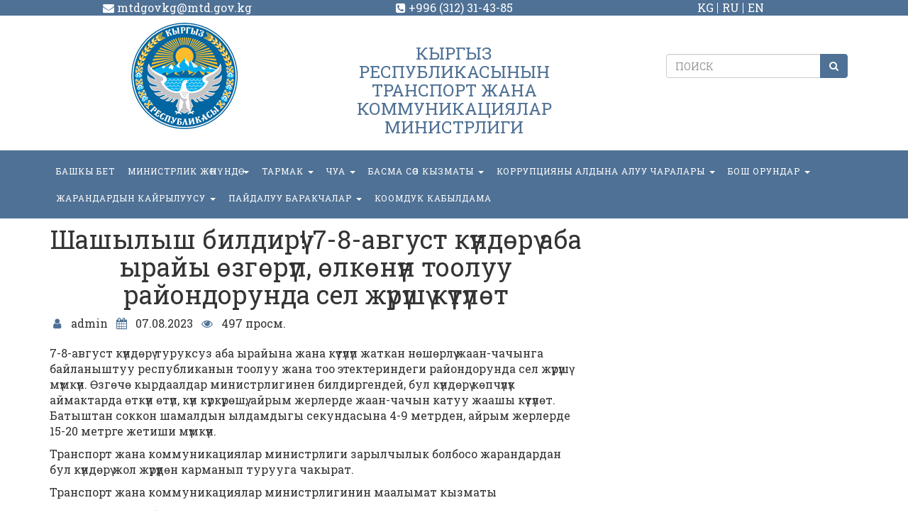

--- FILE ---
content_type: text/html; charset=UTF-8
request_url: https://mtd.gov.kg/shashylysh-bildir-7-8-avgust-k-nd-r-aba-yrajy-zg-r-p-lk-n-n-tooluu-rajondorunda-sel-zh-r-sh-k-t-l-t/
body_size: 39030
content:
<!DOCTYPE html>
<html>
<head>
<meta charset="UTF-8"/>
<meta name="viewport" content="width=device-width, initial-scale=1, user-scalable=no"/>
<meta http-equiv="X-UA-Compatible" content="IE=edge"/>
<meta name="format-detection" content="telephone=no">

<!-- Developer by Esen Arykbaev link to facebook: https://www.facebook.com/esen.arykbaev?ref=bookmarks  site: startup.kg -->

<title>Шашылыш билдирүү! 7-8-август күндөрү аба ырайы өзгөрүп, өлкөнүн тоолуу райондорунда сел жүрүшү күтүлөт |  Министерство транспорта и коммуникаций Кыргызской Республики</title>
<meta name="description" content="Шашылыш билдирүү! 7-8-август күндөрү аба ырайы өзгөрүп, өлкөнүн тоолуу райондорунда сел жүрүшү күтүлөт |   Министерство транспорта и коммуникаций Кыргызской Республики">
<meta name="keywords" content="Шашылыш билдирүү! 7-8-август күндөрү аба ырайы өзгөрүп, өлкөнүн тоолуу райондорунда сел жүрүшү күтүлөт | ">


<link href="https://mtd.gov.kg/wp-content/themes/mtd-gov/css/bootstrap.min.css" rel="stylesheet" />
<link href="https://mtd.gov.kg/wp-content/themes/mtd-gov/font-awesome-4.7.0/css/font-awesome.min.css" rel="stylesheet" />

<link href="https://mtd.gov.kg/wp-content/themes/mtd-gov/css/landing-style.css?v=1" rel="stylesheet" />

<link href="https://mtd.gov.kg/wp-content/themes/mtd-gov/owl-carousel/owl.carousel.css" rel="stylesheet">
<link href="https://mtd.gov.kg/wp-content/themes/mtd-gov/owl-carousel/owl.theme.css" rel="stylesheet">

<link rel="shortcut icon" type="image/png" href="https://mtd.gov.kg/wp-content/themes/mtd-gov/img/favicon.png"/>
<link rel="apple-touch-icon" href="https://mtd.gov.kg/wp-content/themes/mtd-gov/img/favicon.png"/>

<!-- HTML5 shim and Respond.js for IE8 support of HTML5 elements and media queries -->
<!--[if lt IE 9]>
  <script src="https://oss.maxcdn.com/html5shiv/3.7.3/html5shiv.min.js"></script>
  <script src="https://oss.maxcdn.com/respond/1.4.2/respond.min.js"></script>
<![endif]-->

<link href="https://fonts.googleapis.com/css?family=Roboto+Slab:300,400" rel="stylesheet"> 
	
	<!-- Global site tag (gtag.js) - Google Analytics -->
<script async src="https://www.googletagmanager.com/gtag/js?id=UA-106123687-3"></script>
<script>
  window.dataLayer = window.dataLayer || [];
  function gtag(){dataLayer.push(arguments);}
  gtag('js', new Date());

  gtag('config', 'UA-106123687-3');
</script>

<meta name='robots' content='max-image-preview:large' />
	<style>img:is([sizes="auto" i], [sizes^="auto," i]) { contain-intrinsic-size: 3000px 1500px }</style>
	<script type="text/javascript">
/* <![CDATA[ */
window._wpemojiSettings = {"baseUrl":"https:\/\/s.w.org\/images\/core\/emoji\/16.0.1\/72x72\/","ext":".png","svgUrl":"https:\/\/s.w.org\/images\/core\/emoji\/16.0.1\/svg\/","svgExt":".svg","source":{"concatemoji":"https:\/\/mtd.gov.kg\/wp-includes\/js\/wp-emoji-release.min.js"}};
/*! This file is auto-generated */
!function(s,n){var o,i,e;function c(e){try{var t={supportTests:e,timestamp:(new Date).valueOf()};sessionStorage.setItem(o,JSON.stringify(t))}catch(e){}}function p(e,t,n){e.clearRect(0,0,e.canvas.width,e.canvas.height),e.fillText(t,0,0);var t=new Uint32Array(e.getImageData(0,0,e.canvas.width,e.canvas.height).data),a=(e.clearRect(0,0,e.canvas.width,e.canvas.height),e.fillText(n,0,0),new Uint32Array(e.getImageData(0,0,e.canvas.width,e.canvas.height).data));return t.every(function(e,t){return e===a[t]})}function u(e,t){e.clearRect(0,0,e.canvas.width,e.canvas.height),e.fillText(t,0,0);for(var n=e.getImageData(16,16,1,1),a=0;a<n.data.length;a++)if(0!==n.data[a])return!1;return!0}function f(e,t,n,a){switch(t){case"flag":return n(e,"\ud83c\udff3\ufe0f\u200d\u26a7\ufe0f","\ud83c\udff3\ufe0f\u200b\u26a7\ufe0f")?!1:!n(e,"\ud83c\udde8\ud83c\uddf6","\ud83c\udde8\u200b\ud83c\uddf6")&&!n(e,"\ud83c\udff4\udb40\udc67\udb40\udc62\udb40\udc65\udb40\udc6e\udb40\udc67\udb40\udc7f","\ud83c\udff4\u200b\udb40\udc67\u200b\udb40\udc62\u200b\udb40\udc65\u200b\udb40\udc6e\u200b\udb40\udc67\u200b\udb40\udc7f");case"emoji":return!a(e,"\ud83e\udedf")}return!1}function g(e,t,n,a){var r="undefined"!=typeof WorkerGlobalScope&&self instanceof WorkerGlobalScope?new OffscreenCanvas(300,150):s.createElement("canvas"),o=r.getContext("2d",{willReadFrequently:!0}),i=(o.textBaseline="top",o.font="600 32px Arial",{});return e.forEach(function(e){i[e]=t(o,e,n,a)}),i}function t(e){var t=s.createElement("script");t.src=e,t.defer=!0,s.head.appendChild(t)}"undefined"!=typeof Promise&&(o="wpEmojiSettingsSupports",i=["flag","emoji"],n.supports={everything:!0,everythingExceptFlag:!0},e=new Promise(function(e){s.addEventListener("DOMContentLoaded",e,{once:!0})}),new Promise(function(t){var n=function(){try{var e=JSON.parse(sessionStorage.getItem(o));if("object"==typeof e&&"number"==typeof e.timestamp&&(new Date).valueOf()<e.timestamp+604800&&"object"==typeof e.supportTests)return e.supportTests}catch(e){}return null}();if(!n){if("undefined"!=typeof Worker&&"undefined"!=typeof OffscreenCanvas&&"undefined"!=typeof URL&&URL.createObjectURL&&"undefined"!=typeof Blob)try{var e="postMessage("+g.toString()+"("+[JSON.stringify(i),f.toString(),p.toString(),u.toString()].join(",")+"));",a=new Blob([e],{type:"text/javascript"}),r=new Worker(URL.createObjectURL(a),{name:"wpTestEmojiSupports"});return void(r.onmessage=function(e){c(n=e.data),r.terminate(),t(n)})}catch(e){}c(n=g(i,f,p,u))}t(n)}).then(function(e){for(var t in e)n.supports[t]=e[t],n.supports.everything=n.supports.everything&&n.supports[t],"flag"!==t&&(n.supports.everythingExceptFlag=n.supports.everythingExceptFlag&&n.supports[t]);n.supports.everythingExceptFlag=n.supports.everythingExceptFlag&&!n.supports.flag,n.DOMReady=!1,n.readyCallback=function(){n.DOMReady=!0}}).then(function(){return e}).then(function(){var e;n.supports.everything||(n.readyCallback(),(e=n.source||{}).concatemoji?t(e.concatemoji):e.wpemoji&&e.twemoji&&(t(e.twemoji),t(e.wpemoji)))}))}((window,document),window._wpemojiSettings);
/* ]]> */
</script>
<style id='wp-emoji-styles-inline-css' type='text/css'>

	img.wp-smiley, img.emoji {
		display: inline !important;
		border: none !important;
		box-shadow: none !important;
		height: 1em !important;
		width: 1em !important;
		margin: 0 0.07em !important;
		vertical-align: -0.1em !important;
		background: none !important;
		padding: 0 !important;
	}
</style>
<link rel='stylesheet' id='wp-block-library-css' href='https://mtd.gov.kg/wp-includes/css/dist/block-library/style.min.css' type='text/css' media='all' />
<style id='classic-theme-styles-inline-css' type='text/css'>
/*! This file is auto-generated */
.wp-block-button__link{color:#fff;background-color:#32373c;border-radius:9999px;box-shadow:none;text-decoration:none;padding:calc(.667em + 2px) calc(1.333em + 2px);font-size:1.125em}.wp-block-file__button{background:#32373c;color:#fff;text-decoration:none}
</style>
<style id='global-styles-inline-css' type='text/css'>
:root{--wp--preset--aspect-ratio--square: 1;--wp--preset--aspect-ratio--4-3: 4/3;--wp--preset--aspect-ratio--3-4: 3/4;--wp--preset--aspect-ratio--3-2: 3/2;--wp--preset--aspect-ratio--2-3: 2/3;--wp--preset--aspect-ratio--16-9: 16/9;--wp--preset--aspect-ratio--9-16: 9/16;--wp--preset--color--black: #000000;--wp--preset--color--cyan-bluish-gray: #abb8c3;--wp--preset--color--white: #ffffff;--wp--preset--color--pale-pink: #f78da7;--wp--preset--color--vivid-red: #cf2e2e;--wp--preset--color--luminous-vivid-orange: #ff6900;--wp--preset--color--luminous-vivid-amber: #fcb900;--wp--preset--color--light-green-cyan: #7bdcb5;--wp--preset--color--vivid-green-cyan: #00d084;--wp--preset--color--pale-cyan-blue: #8ed1fc;--wp--preset--color--vivid-cyan-blue: #0693e3;--wp--preset--color--vivid-purple: #9b51e0;--wp--preset--gradient--vivid-cyan-blue-to-vivid-purple: linear-gradient(135deg,rgba(6,147,227,1) 0%,rgb(155,81,224) 100%);--wp--preset--gradient--light-green-cyan-to-vivid-green-cyan: linear-gradient(135deg,rgb(122,220,180) 0%,rgb(0,208,130) 100%);--wp--preset--gradient--luminous-vivid-amber-to-luminous-vivid-orange: linear-gradient(135deg,rgba(252,185,0,1) 0%,rgba(255,105,0,1) 100%);--wp--preset--gradient--luminous-vivid-orange-to-vivid-red: linear-gradient(135deg,rgba(255,105,0,1) 0%,rgb(207,46,46) 100%);--wp--preset--gradient--very-light-gray-to-cyan-bluish-gray: linear-gradient(135deg,rgb(238,238,238) 0%,rgb(169,184,195) 100%);--wp--preset--gradient--cool-to-warm-spectrum: linear-gradient(135deg,rgb(74,234,220) 0%,rgb(151,120,209) 20%,rgb(207,42,186) 40%,rgb(238,44,130) 60%,rgb(251,105,98) 80%,rgb(254,248,76) 100%);--wp--preset--gradient--blush-light-purple: linear-gradient(135deg,rgb(255,206,236) 0%,rgb(152,150,240) 100%);--wp--preset--gradient--blush-bordeaux: linear-gradient(135deg,rgb(254,205,165) 0%,rgb(254,45,45) 50%,rgb(107,0,62) 100%);--wp--preset--gradient--luminous-dusk: linear-gradient(135deg,rgb(255,203,112) 0%,rgb(199,81,192) 50%,rgb(65,88,208) 100%);--wp--preset--gradient--pale-ocean: linear-gradient(135deg,rgb(255,245,203) 0%,rgb(182,227,212) 50%,rgb(51,167,181) 100%);--wp--preset--gradient--electric-grass: linear-gradient(135deg,rgb(202,248,128) 0%,rgb(113,206,126) 100%);--wp--preset--gradient--midnight: linear-gradient(135deg,rgb(2,3,129) 0%,rgb(40,116,252) 100%);--wp--preset--font-size--small: 13px;--wp--preset--font-size--medium: 20px;--wp--preset--font-size--large: 36px;--wp--preset--font-size--x-large: 42px;--wp--preset--spacing--20: 0.44rem;--wp--preset--spacing--30: 0.67rem;--wp--preset--spacing--40: 1rem;--wp--preset--spacing--50: 1.5rem;--wp--preset--spacing--60: 2.25rem;--wp--preset--spacing--70: 3.38rem;--wp--preset--spacing--80: 5.06rem;--wp--preset--shadow--natural: 6px 6px 9px rgba(0, 0, 0, 0.2);--wp--preset--shadow--deep: 12px 12px 50px rgba(0, 0, 0, 0.4);--wp--preset--shadow--sharp: 6px 6px 0px rgba(0, 0, 0, 0.2);--wp--preset--shadow--outlined: 6px 6px 0px -3px rgba(255, 255, 255, 1), 6px 6px rgba(0, 0, 0, 1);--wp--preset--shadow--crisp: 6px 6px 0px rgba(0, 0, 0, 1);}:where(.is-layout-flex){gap: 0.5em;}:where(.is-layout-grid){gap: 0.5em;}body .is-layout-flex{display: flex;}.is-layout-flex{flex-wrap: wrap;align-items: center;}.is-layout-flex > :is(*, div){margin: 0;}body .is-layout-grid{display: grid;}.is-layout-grid > :is(*, div){margin: 0;}:where(.wp-block-columns.is-layout-flex){gap: 2em;}:where(.wp-block-columns.is-layout-grid){gap: 2em;}:where(.wp-block-post-template.is-layout-flex){gap: 1.25em;}:where(.wp-block-post-template.is-layout-grid){gap: 1.25em;}.has-black-color{color: var(--wp--preset--color--black) !important;}.has-cyan-bluish-gray-color{color: var(--wp--preset--color--cyan-bluish-gray) !important;}.has-white-color{color: var(--wp--preset--color--white) !important;}.has-pale-pink-color{color: var(--wp--preset--color--pale-pink) !important;}.has-vivid-red-color{color: var(--wp--preset--color--vivid-red) !important;}.has-luminous-vivid-orange-color{color: var(--wp--preset--color--luminous-vivid-orange) !important;}.has-luminous-vivid-amber-color{color: var(--wp--preset--color--luminous-vivid-amber) !important;}.has-light-green-cyan-color{color: var(--wp--preset--color--light-green-cyan) !important;}.has-vivid-green-cyan-color{color: var(--wp--preset--color--vivid-green-cyan) !important;}.has-pale-cyan-blue-color{color: var(--wp--preset--color--pale-cyan-blue) !important;}.has-vivid-cyan-blue-color{color: var(--wp--preset--color--vivid-cyan-blue) !important;}.has-vivid-purple-color{color: var(--wp--preset--color--vivid-purple) !important;}.has-black-background-color{background-color: var(--wp--preset--color--black) !important;}.has-cyan-bluish-gray-background-color{background-color: var(--wp--preset--color--cyan-bluish-gray) !important;}.has-white-background-color{background-color: var(--wp--preset--color--white) !important;}.has-pale-pink-background-color{background-color: var(--wp--preset--color--pale-pink) !important;}.has-vivid-red-background-color{background-color: var(--wp--preset--color--vivid-red) !important;}.has-luminous-vivid-orange-background-color{background-color: var(--wp--preset--color--luminous-vivid-orange) !important;}.has-luminous-vivid-amber-background-color{background-color: var(--wp--preset--color--luminous-vivid-amber) !important;}.has-light-green-cyan-background-color{background-color: var(--wp--preset--color--light-green-cyan) !important;}.has-vivid-green-cyan-background-color{background-color: var(--wp--preset--color--vivid-green-cyan) !important;}.has-pale-cyan-blue-background-color{background-color: var(--wp--preset--color--pale-cyan-blue) !important;}.has-vivid-cyan-blue-background-color{background-color: var(--wp--preset--color--vivid-cyan-blue) !important;}.has-vivid-purple-background-color{background-color: var(--wp--preset--color--vivid-purple) !important;}.has-black-border-color{border-color: var(--wp--preset--color--black) !important;}.has-cyan-bluish-gray-border-color{border-color: var(--wp--preset--color--cyan-bluish-gray) !important;}.has-white-border-color{border-color: var(--wp--preset--color--white) !important;}.has-pale-pink-border-color{border-color: var(--wp--preset--color--pale-pink) !important;}.has-vivid-red-border-color{border-color: var(--wp--preset--color--vivid-red) !important;}.has-luminous-vivid-orange-border-color{border-color: var(--wp--preset--color--luminous-vivid-orange) !important;}.has-luminous-vivid-amber-border-color{border-color: var(--wp--preset--color--luminous-vivid-amber) !important;}.has-light-green-cyan-border-color{border-color: var(--wp--preset--color--light-green-cyan) !important;}.has-vivid-green-cyan-border-color{border-color: var(--wp--preset--color--vivid-green-cyan) !important;}.has-pale-cyan-blue-border-color{border-color: var(--wp--preset--color--pale-cyan-blue) !important;}.has-vivid-cyan-blue-border-color{border-color: var(--wp--preset--color--vivid-cyan-blue) !important;}.has-vivid-purple-border-color{border-color: var(--wp--preset--color--vivid-purple) !important;}.has-vivid-cyan-blue-to-vivid-purple-gradient-background{background: var(--wp--preset--gradient--vivid-cyan-blue-to-vivid-purple) !important;}.has-light-green-cyan-to-vivid-green-cyan-gradient-background{background: var(--wp--preset--gradient--light-green-cyan-to-vivid-green-cyan) !important;}.has-luminous-vivid-amber-to-luminous-vivid-orange-gradient-background{background: var(--wp--preset--gradient--luminous-vivid-amber-to-luminous-vivid-orange) !important;}.has-luminous-vivid-orange-to-vivid-red-gradient-background{background: var(--wp--preset--gradient--luminous-vivid-orange-to-vivid-red) !important;}.has-very-light-gray-to-cyan-bluish-gray-gradient-background{background: var(--wp--preset--gradient--very-light-gray-to-cyan-bluish-gray) !important;}.has-cool-to-warm-spectrum-gradient-background{background: var(--wp--preset--gradient--cool-to-warm-spectrum) !important;}.has-blush-light-purple-gradient-background{background: var(--wp--preset--gradient--blush-light-purple) !important;}.has-blush-bordeaux-gradient-background{background: var(--wp--preset--gradient--blush-bordeaux) !important;}.has-luminous-dusk-gradient-background{background: var(--wp--preset--gradient--luminous-dusk) !important;}.has-pale-ocean-gradient-background{background: var(--wp--preset--gradient--pale-ocean) !important;}.has-electric-grass-gradient-background{background: var(--wp--preset--gradient--electric-grass) !important;}.has-midnight-gradient-background{background: var(--wp--preset--gradient--midnight) !important;}.has-small-font-size{font-size: var(--wp--preset--font-size--small) !important;}.has-medium-font-size{font-size: var(--wp--preset--font-size--medium) !important;}.has-large-font-size{font-size: var(--wp--preset--font-size--large) !important;}.has-x-large-font-size{font-size: var(--wp--preset--font-size--x-large) !important;}
:where(.wp-block-post-template.is-layout-flex){gap: 1.25em;}:where(.wp-block-post-template.is-layout-grid){gap: 1.25em;}
:where(.wp-block-columns.is-layout-flex){gap: 2em;}:where(.wp-block-columns.is-layout-grid){gap: 2em;}
:root :where(.wp-block-pullquote){font-size: 1.5em;line-height: 1.6;}
</style>
<link rel='stylesheet' id='contact-form-7-bootstrap-style-css' href='https://mtd.gov.kg/wp-content/plugins/bootstrap-for-contact-form-7/assets/dist/css/style.min.css' type='text/css' media='all' />
<script type="text/javascript" src="https://mtd.gov.kg/wp-includes/js/jquery/jquery.min.js" id="jquery-core-js"></script>
<script type="text/javascript" src="https://mtd.gov.kg/wp-includes/js/jquery/jquery-migrate.min.js" id="jquery-migrate-js"></script>
<link rel="https://api.w.org/" href="https://mtd.gov.kg/wp-json/" /><link rel="alternate" title="JSON" type="application/json" href="https://mtd.gov.kg/wp-json/wp/v2/posts/22425" /><link rel="canonical" href="https://mtd.gov.kg/shashylysh-bildir-7-8-avgust-k-nd-r-aba-yrajy-zg-r-p-lk-n-n-tooluu-rajondorunda-sel-zh-r-sh-k-t-l-t/" />
<link rel='shortlink' href='https://mtd.gov.kg/?p=22425' />
<link rel="alternate" title="oEmbed (JSON)" type="application/json+oembed" href="https://mtd.gov.kg/wp-json/oembed/1.0/embed?url=https%3A%2F%2Fmtd.gov.kg%2Fshashylysh-bildir-7-8-avgust-k-nd-r-aba-yrajy-zg-r-p-lk-n-n-tooluu-rajondorunda-sel-zh-r-sh-k-t-l-t%2F" />
<link rel="alternate" title="oEmbed (XML)" type="text/xml+oembed" href="https://mtd.gov.kg/wp-json/oembed/1.0/embed?url=https%3A%2F%2Fmtd.gov.kg%2Fshashylysh-bildir-7-8-avgust-k-nd-r-aba-yrajy-zg-r-p-lk-n-n-tooluu-rajondorunda-sel-zh-r-sh-k-t-l-t%2F&#038;format=xml" />
		<style type="text/css">
			div.wpcf7 .ajax-loader {
				background-image: url('https://mtd.gov.kg/wp-content/plugins/contact-form-7/images/ajax-loader.gif');
			}
		</style>
		</head>
<body>
<div class="wrap">
<!-- Static navbar -->
<header>
	<div class="top">
		<div class="container">
			<div class="row text-center">
				<div class="col-xs-12 col-md-4">
					<span><i class="fa fa-envelope" aria-hidden="true"></i> mtdgovkg@mtd.gov.kg</span>
				</div>
				<div class="col-xs-12 col-md-4">
					<span><i class="fa fa-phone-square" aria-hidden="true"></i> +996 (312) 31-43-85</span>
				</div>
				<div class="col-xs-12 col-md-4 lagnuage">
					<a href="http://mtd.gov.kg/glavnaya-kg/">KG</a>&nbsp;&nbsp;
					<a href="http://mtd.gov.kg/">RU</a>&nbsp;&nbsp;
					<a href="#1">EN</a>
				</div>
			</div>
		</div>
	</div>
  <nav id="w" class="navbar navbar-default">
	<div class="container">
		<div class="row">

		<div class="navbar-header">
			<button type="button" class="navbar-toggle collapsed" data-toggle="collapse" data-target="#navbar" aria-expanded="false" aria-controls="navbar">
			  <span class="sr-only">Toggle navigation</span>
			  <span class="icon-bar"></span>
			  <span class="icon-bar"></span>
			  <span class="icon-bar"></span>
			</button>
		  </div>
		<div class="col-md-4 text-left z-index-2">
			<a class="navbar-brand-logo center-block text-center" href="/">
				<img src="http://mtd.gov.kg/wp-content/uploads/2022/05/Gerb-2.png" alt="img-responsive" />
			</a>
		</div>
		<div class="col-md-4 text-center hidden-sm hidden-xs">
		    		        <h3 class="h3-year">КЫРГЫЗ РЕСПУБЛИКАСЫНЫН ТРАНСПОРТ ЖАНА КОММУНИКАЦИЯЛАР МИНИСТРЛИГИ</h3>
		    			
		</div>
		<div class="col-md-4 text-center hidden-sm hidden-xs">
			<br/>
			<br/>
			<form id="searchform" action="https://mtd.gov.kg/" method="get" class="form-search center-block search-form" role="search">
	<div class="input-group ">
	  <input class="form-control form-control-search" type="search" placeholder="ПОИСК" id="s" value="" name="s" required />
	  <span class="input-group-btn">
		<button id="searchsubmit" class="btn btn-default btn-search" type="submit"><i class="fa fa-search"></i></button>
	  </span>
	</div>
</form>		</div>
		  
	  </div>
	</div><!--/.container-->
	<div id="navbar" class="navbar-collapse collapse">
		<div class="container">
			<div class="row">
						<ul id="menu-menu-kg" class="nav navbar-nav text-center"><li id="menu-item-463" class="menu-item menu-item-type-post_type menu-item-object-page menu-item-home menu-item-463"><a title="БАШКЫ БЕТ" href="https://mtd.gov.kg/">БАШКЫ БЕТ</a></li>
<li id="menu-item-3650" class="menu-item menu-item-type-post_type menu-item-object-page menu-item-has-children menu-item-3650 dropdown"><a title="МИНИСТРЛИК ЖӨНҮНДӨ" href="#" data-toggle="dropdown" class="dropdown-toggle" aria-haspopup="true">МИНИСТРЛИК ЖӨНҮНДӨ <span class="caret"></span></a>
<ul role="menu" class=" dropdown-menu">
	<li id="menu-item-3660" class="menu-item menu-item-type-taxonomy menu-item-object-category menu-item-3660"><a title="ЖЕТЕКЧИЛИК" href="https://mtd.gov.kg/category/zhetekchilik/">ЖЕТЕКЧИЛИК</a></li>
	<li id="menu-item-3681" class="menu-item menu-item-type-post_type menu-item-object-post menu-item-3681"><a title="ЖОБО" href="https://mtd.gov.kg/zhobo/">ЖОБО</a></li>
	<li id="menu-item-3684" class="menu-item menu-item-type-post_type menu-item-object-post menu-item-3684"><a title="МИНИСТРЛИКТИН АЛДЫНДАГЫ МЕКЕМЕ, ИШКАНАЛАР ЖАНА СТРУКТУРАЛЫК БѲЛҮМДѲР" href="https://mtd.gov.kg/ministrliktin-aldyndagy-mekeme-ish-kanalar/">МИНИСТРЛИКТИН АЛДЫНДАГЫ МЕКЕМЕ, ИШКАНАЛАР ЖАНА СТРУКТУРАЛЫК БѲЛҮМДѲР</a></li>
	<li id="menu-item-3691" class="menu-item menu-item-type-post_type menu-item-object-post menu-item-3691"><a title="ТАРЫХЫ" href="https://mtd.gov.kg/taryhy/">ТАРЫХЫ</a></li>
	<li id="menu-item-3893" class="menu-item menu-item-type-post_type menu-item-object-post menu-item-3893"><a title="ЭЛ АРАЛЫК КЫЗМАТТАШТЫК" href="https://mtd.gov.kg/el-aralyk-kyzmattashtyk/">ЭЛ АРАЛЫК КЫЗМАТТАШТЫК</a></li>
</ul>
</li>
<li id="menu-item-3737" class="menu-item menu-item-type-post_type menu-item-object-page menu-item-has-children menu-item-3737 dropdown"><a title="ТАРМАК" href="#" data-toggle="dropdown" class="dropdown-toggle" aria-haspopup="true">ТАРМАК <span class="caret"></span></a>
<ul role="menu" class=" dropdown-menu">
	<li id="menu-item-3781" class="menu-item menu-item-type-post_type menu-item-object-post menu-item-3781"><a title="ЖОЛДОР" href="https://mtd.gov.kg/zholdor/">ЖОЛДОР</a></li>
	<li id="menu-item-3757" class="menu-item menu-item-type-taxonomy menu-item-object-category menu-item-3757"><a title="ТРАНСПОРТ" href="https://mtd.gov.kg/category/transport-2/">ТРАНСПОРТ</a></li>
</ul>
</li>
<li id="menu-item-3809" class="menu-item menu-item-type-taxonomy menu-item-object-category menu-item-has-children menu-item-3809 dropdown"><a title="ЧУА" href="#" data-toggle="dropdown" class="dropdown-toggle" aria-haspopup="true">ЧУА <span class="caret"></span></a>
<ul role="menu" class=" dropdown-menu">
	<li id="menu-item-23342" class="menu-item menu-item-type-taxonomy menu-item-object-category menu-item-23342"><a title="ЖОЛ ТАРМАГЫ" href="https://mtd.gov.kg/category/chua/zhol-tarmagy/">ЖОЛ ТАРМАГЫ</a></li>
	<li id="menu-item-23343" class="menu-item menu-item-type-taxonomy menu-item-object-category menu-item-23343"><a title="ТРАНСПОРТ ТАРМАГЫ" href="https://mtd.gov.kg/category/chua/transport-tarmagy/">ТРАНСПОРТ ТАРМАГЫ</a></li>
</ul>
</li>
<li id="menu-item-485" class="menu-item menu-item-type-taxonomy menu-item-object-category menu-item-has-children menu-item-485 dropdown"><a title="БАСМА СӨЗ КЫЗМАТЫ" href="#" data-toggle="dropdown" class="dropdown-toggle" aria-haspopup="true">БАСМА СӨЗ КЫЗМАТЫ <span class="caret"></span></a>
<ul role="menu" class=" dropdown-menu">
	<li id="menu-item-3755" class="menu-item menu-item-type-post_type menu-item-object-post menu-item-3755"><a title="ПРЕСС-КЫЗМАТ" href="https://mtd.gov.kg/press-katchy/">ПРЕСС-КЫЗМАТ</a></li>
	<li id="menu-item-3844" class="menu-item menu-item-type-taxonomy menu-item-object-category current-post-ancestor current-menu-parent current-post-parent menu-item-3844"><a title="Жаңылыктар" href="https://mtd.gov.kg/category/zha-ylyktar/">Жаңылыктар</a></li>
</ul>
</li>
<li id="menu-item-489" class="menu-item menu-item-type-taxonomy menu-item-object-category menu-item-has-children menu-item-489 dropdown"><a title="Коррупцияны алдына алуу чаралары" href="#" data-toggle="dropdown" class="dropdown-toggle" aria-haspopup="true">Коррупцияны алдына алуу чаралары <span class="caret"></span></a>
<ul role="menu" class=" dropdown-menu">
	<li id="menu-item-3749" class="menu-item menu-item-type-post_type menu-item-object-post menu-item-3749"><a title="КЫРГЫЗ РЕСПУБЛИКАСЫНЫН ПРЕЗИДЕНТИНИН ЖАРЛЫГЫ" href="https://mtd.gov.kg/kyrgyz-respublikasynyn-prezidentinin-zharlygy/">КЫРГЫЗ РЕСПУБЛИКАСЫНЫН ПРЕЗИДЕНТИНИН ЖАРЛЫГЫ</a></li>
</ul>
</li>
<li id="menu-item-490" class="menu-item menu-item-type-post_type menu-item-object-page menu-item-has-children menu-item-490 dropdown"><a title="БОШ ОРУНДАР" href="#" data-toggle="dropdown" class="dropdown-toggle" aria-haspopup="true">БОШ ОРУНДАР <span class="caret"></span></a>
<ul role="menu" class=" dropdown-menu">
	<li id="menu-item-3895" class="menu-item menu-item-type-taxonomy menu-item-object-category menu-item-3895"><a title="ЖАРЫЯЛАР" href="https://mtd.gov.kg/category/zharyyalar/">ЖАРЫЯЛАР</a></li>
	<li id="menu-item-491" class="menu-item menu-item-type-taxonomy menu-item-object-category menu-item-491"><a title="СУРООЛОР" href="https://mtd.gov.kg/category/voprosy/">СУРООЛОР</a></li>
	<li id="menu-item-22625" class="menu-item menu-item-type-post_type menu-item-object-page menu-item-22625"><a title="СЫНАКТЫН ЖЫЙЫНТЫГЫ" href="https://mtd.gov.kg/synaktyn-zhyjyntygy-2/">СЫНАКТЫН ЖЫЙЫНТЫГЫ</a></li>
</ul>
</li>
<li id="menu-item-21855" class="menu-item menu-item-type-post_type menu-item-object-page menu-item-has-children menu-item-21855 dropdown"><a title="Жарандардын кайрылуусу" href="#" data-toggle="dropdown" class="dropdown-toggle" aria-haspopup="true">Жарандардын кайрылуусу <span class="caret"></span></a>
<ul role="menu" class=" dropdown-menu">
	<li id="menu-item-21924" class="menu-item menu-item-type-custom menu-item-object-custom menu-item-21924"><a title="Уруксатсыз колдонуучулар үчүн" href="https://portal.tunduk.kg/public_services/new_message_sed">Уруксатсыз колдонуучулар үчүн</a></li>
	<li id="menu-item-21923" class="menu-item menu-item-type-custom menu-item-object-custom menu-item-21923"><a title="Ыйгарым укуктуу колдонуучулар үчүн" href="https://portal.tunduk.kg/site/introd_page">Ыйгарым укуктуу колдонуучулар үчүн</a></li>
</ul>
</li>
<li id="menu-item-23512" class="menu-item menu-item-type-post_type menu-item-object-page menu-item-has-children menu-item-23512 dropdown"><a title="Пайдалуу баракчалар" href="#" data-toggle="dropdown" class="dropdown-toggle" aria-haspopup="true">Пайдалуу баракчалар <span class="caret"></span></a>
<ul role="menu" class=" dropdown-menu">
	<li id="menu-item-23515" class="menu-item menu-item-type-custom menu-item-object-custom menu-item-23515"><a title="Кыргыз Республикасынын Президенти" href="https://president.kg/">Кыргыз Республикасынын Президенти</a></li>
	<li id="menu-item-23516" class="menu-item menu-item-type-custom menu-item-object-custom menu-item-23516"><a title="Кыргыз Республикасынын Министрлер кабинети" href="https://www.gov.kg/ru">Кыргыз Республикасынын Министрлер кабинети</a></li>
	<li id="menu-item-23513" class="menu-item menu-item-type-custom menu-item-object-custom menu-item-23513"><a title="Ачык маалыматтар порталы" href="https://data.gov.kg/">Ачык маалыматтар порталы</a></li>
	<li id="menu-item-23514" class="menu-item menu-item-type-custom menu-item-object-custom menu-item-23514"><a title="электрондук кызмат көрсөтүүлөр мамлекеттик порталы" href="https://portal.tunduk.kg/feedback/about">электрондук кызмат көрсөтүүлөр мамлекеттик порталы</a></li>
	<li id="menu-item-23549" class="menu-item menu-item-type-custom menu-item-object-custom menu-item-23549"><a title="Лицензия жана уруксат кагаздардын маалыматтык порталы" href="https://elicense.gov.kg/">Лицензия жана уруксат кагаздардын маалыматтык порталы</a></li>
	<li id="menu-item-27911" class="menu-item menu-item-type-custom menu-item-object-custom menu-item-27911"><a title="Улуттук статистика комитети" href="https://stat.gov.kg/kg/">Улуттук статистика комитети</a></li>
</ul>
</li>
<li id="menu-item-26017" class="menu-item menu-item-type-taxonomy menu-item-object-category menu-item-26017"><a title="КООМДУК КАБЫЛДАМА" href="https://mtd.gov.kg/category/koomduk-kabyldama/">КООМДУК КАБЫЛДАМА</a></li>
</ul>							
		  </div><!--/.nav-collapse -->
		</div>
	</div>
  </nav>
</header><article id="single" class="single">
	<div class="container">
		<div class="row">	
			<div class="col-xs-12 col-md-8">
				<h1 class="text-center">Шашылыш билдирүү! 7-8-август күндөрү аба ырайы өзгөрүп, өлкөнүн тоолуу райондорунда сел жүрүшү күтүлөт</h1>	
				<div class="submitted node-submitted" role="contentinfo">
					<ul class="submitted-list clearfix">
						<li class="node-author"><span class="fa fa-fw fa-user"></span> <span class="username">admin</span></li>
						<li class="node-time">
							<time datetime="07 / Авг / 2023">
								<span class="fa fa-fw fa-calendar"></span> 07.08.2023						
							</time>
						</li>
						<li class="node-views">
							<span class="fa fa-fw fa-eye"></span> 497 просм.
						</li>
					</ul>
				</div>
		
				<p>7-8-август күндөрү туруксуз аба ырайына жана күтүлүп жаткан нөшөрлүү жаан-чачынга байланыштуу республиканын тоолуу жана тоо этектериндеги райондорунда сел жүрүшү мүмкүн. Өзгөчө кырдаалдар министрлигинен билдиргендей, бул күндөрү көпчүлүк аймактарда өткүн өтүп, күн күркүрөшү, айрым жерлерде жаан-чачын катуу жаашы күтүлөт. Батыштан соккон шамалдын ылдамдыгы секундасына 4-9 метрден, айрым жерлерде 15-20 метрге жетиши мүмкүн.</p>
<p>Транспорт жана коммуникациялар министрлиги зарылчылык болбосо жарандардан бул күндөрү жол жүрүүдөн карманып турууга чакырат.</p>
<p>Транспорт жана коммуникациялар министрлигинин маалымат кызматы</p>
<p><em>Иллюстративдүү фото</em></p>
		
				
				<div class="row">
					<div class="col-xs-12"  style="margin: 20px 0;">
						<script src="//yastatic.net/es5-shims/0.0.2/es5-shims.min.js"></script>
<script src="//yastatic.net/share2/share.js"></script>
<div class="ya-share2" data-services="vkontakte,facebook,odnoklassniki,moimir,gplus,twitter,blogger,tumblr,viber,whatsapp,skype,telegram"></div>
					</div>
				</div>
			</div>

			<div class="col-xs-12 col-md-4 hidden-xs">
				<div class="row">
					<div class="col-xs-12">
						
					</div>
						<style>
                          .list-group li{
                            list-style: none;
                          }
                      </style>
				
				</div>
			</div>
		</div>
	</div>
</article></div>
   <footer>
	<div class="footer container">
		<div class="row">
			<div class="col-xs-12 col-md-3">
				<div class="com-contacts">
					<p><span class="fa fa-university"></span> Дарек: <br/>Кыргызстан,<br> Бишкек ш.,  Исанов көчөсү 42 Индекс:720017</p>
					<p><span class="fa fa-phone-square"></span> Телефон: <br/>996 (312) 31-43-85 Факс:996 (312) 312811</p>
					<p><span class="fa fa-envelope"></span> E-mail:<br> mtdgovkg@mtd.gov.kg </p>
				</div>
			</div>
			
			<div class="col-xs-12 col-md-3">
			
				<h4>Меню</h4>
				<ul>
					<li>
						<a href="https://mtd.gov.kg/vse-zapisi">
							Жаңылык
						</a>
					</li>
					<li>
						<a href="https://mtd.gov.kg/videogalereya/">
							Видеогалерея
						</a>
					</li>
				</ul>

			</div>
			<div class="col-xs-12 col-sm-3">
				<h4>Меню</h4>
				<ul>
                  	<li>
						<a href="https://mtd.gov.kg/vakansii/">
							Вакансиялар
						</a>
					</li>
					<li>
						<a href="https://mtd.gov.kg/karta-sajta">
							Сайттын картасы
						</a>
					</li>
					<li>
						<a href="https://mtd.gov.kg/onlajn-zayavka">
							Онлайн заявкалар
						</a>
					</li>
					<li>
						<a href="https://mtd.gov.kg/contact">
							Байланыш номерлери
						</a>
					</li>
				</ul>
			</div>
			<div class="col-xs-12 col-sm-3">
				<h4>Статистика</h4>
              <img src="https://mtd.gov.kg/wp-content/themes/mtd-gov/img/kg.PNG" alt="" /> <br/><br/>
				<img src="https://mtd.gov.kg/wp-content/themes/mtd-gov/img/yandex.PNG" alt="" />
			</div>
		</div>
		<div class="row">
			<div class="col-xs-12 text-center">
				<span style="text-transform: uppercase;">&copy; 2023. КЫРГЫЗ РЕСПУБЛИКАСЫНЫН ТРАНСПОРТ ЖАНА КОММУНИКАЦИЯЛАР МИНИСТРЛИГИ</span>
				
			</div>
		</div>
	</div>
</footer>


<script src="https://mtd.gov.kg/wp-content/themes/mtd-gov/js/jquery-2.2.2.min.js"></script>
<script src="https://mtd.gov.kg/wp-content/themes/mtd-gov/js/bootstrap.min.js"></script>
<script src="https://mtd.gov.kg/wp-content/themes/mtd-gov/owl-carousel/owl.carousel.js"></script>
<script src="https://mtd.gov.kg/wp-content/themes/mtd-gov/js/main.js"></script>

<script type="text/javascript">

$(document).ready(function(){
	$("#owl-demo").owlCarousel({
		singleItem:true,
		autoPlay   : true,
		pagination: false,
		navigation : false,
		navigationText : ["<i class='fa fa-angle-left' aria-hidden='true'></i>","<i class='fa fa-angle-right' aria-hidden='true'></i>"],
		
		items : 5, 
		itemsDesktop : [1000,5], //5 items between 1000px and 901px
		itemsDesktopSmall : [900,3], // betweem 900px and 601px
		itemsTablet: [600,2], 
		itemsMobile : [414,1] 
	});
	
	$("#owl-demo-2").owlCarousel({
		
		autoPlay   : true,
		pagination: false,
		navigation : true,
		navigationText : ["<i class='fa fa-angle-left' aria-hidden='true'></i>","<i class='fa fa-angle-right' aria-hidden='true'></i>"],
		
		items : 4, 
		itemsDesktop : [1000,5], //5 items between 1000px and 901px
		itemsDesktopSmall : [900,3], // betweem 900px and 601px
		itemsTablet: [600,2], 
		itemsMobile : [414,1] 
	});
	
	  
	//var wow = new WOW();
	//wow.init();

	//$('#lightgallery').lightGallery();
	//$('#myModal').modal('hide');
	
	//var w = $(window).width();
	//if (w <= 805) {
		
	//}
});

</script>

<script type="speculationrules">
{"prefetch":[{"source":"document","where":{"and":[{"href_matches":"\/*"},{"not":{"href_matches":["\/wp-*.php","\/wp-admin\/*","\/wp-content\/uploads\/*","\/wp-content\/*","\/wp-content\/plugins\/*","\/wp-content\/themes\/mtd-gov\/*","\/*\\?(.+)"]}},{"not":{"selector_matches":"a[rel~=\"nofollow\"]"}},{"not":{"selector_matches":".no-prefetch, .no-prefetch a"}}]},"eagerness":"conservative"}]}
</script>
<script type="text/javascript" src="https://mtd.gov.kg/wp-includes/js/dist/hooks.min.js" id="wp-hooks-js"></script>
<script type="text/javascript" src="https://mtd.gov.kg/wp-includes/js/dist/i18n.min.js" id="wp-i18n-js"></script>
<script type="text/javascript" id="wp-i18n-js-after">
/* <![CDATA[ */
wp.i18n.setLocaleData( { 'text direction\u0004ltr': [ 'ltr' ] } );
/* ]]> */
</script>
<script type="text/javascript" src="https://mtd.gov.kg/wp-content/plugins/contact-form-7/includes/swv/js/index.js" id="swv-js"></script>
<script type="text/javascript" id="contact-form-7-js-translations">
/* <![CDATA[ */
( function( domain, translations ) {
	var localeData = translations.locale_data[ domain ] || translations.locale_data.messages;
	localeData[""].domain = domain;
	wp.i18n.setLocaleData( localeData, domain );
} )( "contact-form-7", {"translation-revision-date":"2025-08-05 08:59:32+0000","generator":"GlotPress\/4.0.1","domain":"messages","locale_data":{"messages":{"":{"domain":"messages","plural-forms":"nplurals=3; plural=(n % 10 == 1 && n % 100 != 11) ? 0 : ((n % 10 >= 2 && n % 10 <= 4 && (n % 100 < 12 || n % 100 > 14)) ? 1 : 2);","lang":"ru"},"This contact form is placed in the wrong place.":["\u042d\u0442\u0430 \u043a\u043e\u043d\u0442\u0430\u043a\u0442\u043d\u0430\u044f \u0444\u043e\u0440\u043c\u0430 \u0440\u0430\u0437\u043c\u0435\u0449\u0435\u043d\u0430 \u0432 \u043d\u0435\u043f\u0440\u0430\u0432\u0438\u043b\u044c\u043d\u043e\u043c \u043c\u0435\u0441\u0442\u0435."],"Error:":["\u041e\u0448\u0438\u0431\u043a\u0430:"]}},"comment":{"reference":"includes\/js\/index.js"}} );
/* ]]> */
</script>
<script type="text/javascript" id="contact-form-7-js-before">
/* <![CDATA[ */
var wpcf7 = {
    "api": {
        "root": "https:\/\/mtd.gov.kg\/wp-json\/",
        "namespace": "contact-form-7\/v1"
    }
};
/* ]]> */
</script>
<script type="text/javascript" src="https://mtd.gov.kg/wp-content/plugins/contact-form-7/includes/js/index.js" id="contact-form-7-js"></script>
<script type="text/javascript" src="https://mtd.gov.kg/wp-includes/js/jquery/jquery.form.min.js" id="jquery-form-js"></script>
<script type="text/javascript" src="https://mtd.gov.kg/wp-content/plugins/bootstrap-for-contact-form-7/assets/dist/js/scripts.min.js" id="contact-form-7-bootstrap-js"></script>






</body>
</html>

--- FILE ---
content_type: application/javascript; charset=UTF-8
request_url: https://mtd.gov.kg/wp-content/themes/mtd-gov/js/main.js
body_size: 1342
content:
$(document).ready(function($) {
	$(".scroll").click(function(event){		
		event.preventDefault();
		$('html,body').animate({scrollTop:$(this.hash).offset().top}, 1400);
	});
});

/**
 * @function      Include
 * @description   Includes an external scripts to the page
 * @param         {string} scriptUrl
 */
function include(scriptUrl) {
    document.write('<script src="' + scriptUrl + '"></script>');
}

/**
 * @module       RD Google Map
 * @description  Enables RD Google Map Plugin
 */
;
(function ($) {
    var o = document.getElementById("google-map");
    if (o) {
        include('//maps.google.com/maps/api/js?key=AIzaSyCwR3W0PobZPwFRc4uqoUUAWBqBtkZTey0');
        include('http://mtd.ulevel.co/wp-content/themes/mtd-gov/js/jquery.rd-google-map.js');

        $(document).ready(function () {
            var o = $('#google-map');
            if (o.length > 0) {
                o.googleMap({
                    styles: [{
						
                    }]
                });
            }
        });
    }
})
($);
$('.page-numbers').addClass('pagination');
$('#menu-right-kg').addClass('list-group');
$('#menu-right-menu').addClass('list-group');
$('.list-group li').addClass('list-group-item');
/**$('.sub-menu').addClass('dropdown-menu');
$('.menu-item-70').addClass('dropdown');
$('.menu-item-70 a').addClass('dropdown-toggle');*/